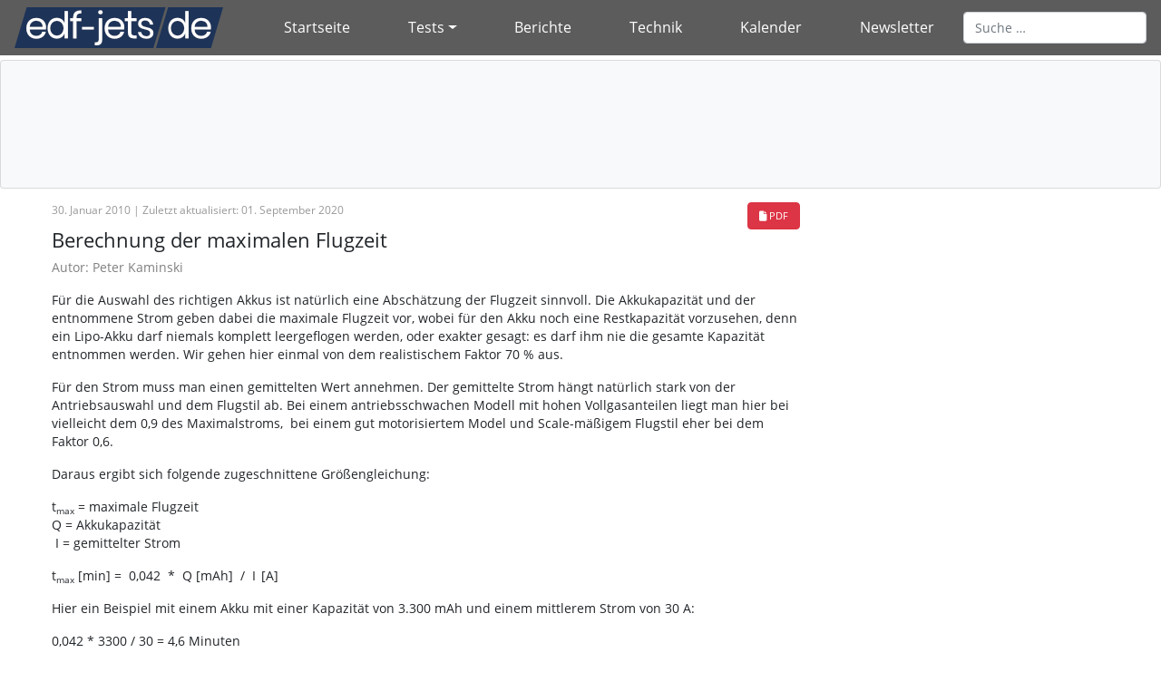

--- FILE ---
content_type: text/html; charset=utf-8
request_url: https://www.edf-jets.de/technik/flugzeitberechnung.html
body_size: 6351
content:
<!DOCTYPE html>
<html xmlns="http://www.w3.org/1999/xhtml" xml:lang="de-de" lang="de-de" dir="ltr">
<head>
<meta name="viewport" content="width=device-width, initial-scale=1.0">
<link rel="shortcut icon" type="image/x-icon" href="/images/favicons/favicon.ico">
<link rel="icon" type="image/x-icon" href="/images/favicons/favicon.ico">
<link rel="icon" type="image/gif" href="/images/favicons/favicon.gif">
<link rel="icon" type="image/png" href="/images/favicons/favicon.png">
<link rel="apple-touch-icon" href="/images/favicons/apple-touch-icon.png">
<link rel="apple-touch-icon" href="/images/favicons/apple-touch-icon-57x57.png" sizes="57x57">
<link rel="apple-touch-icon" href="/images/favicons/apple-touch-icon-60x60.png" sizes="60x60">
<link rel="apple-touch-icon" href="/images/favicons/apple-touch-icon-72x72.png" sizes="72x72">
<link rel="apple-touch-icon" href="/images/favicons/apple-touch-icon-76x76.png" sizes="76x76">
<link rel="apple-touch-icon" href="/images/favicons/apple-touch-icon-114x114.png" sizes="114x114">
<link rel="apple-touch-icon" href="/images/favicons/apple-touch-icon-120x120.png" sizes="120x120">
<link rel="apple-touch-icon" href="/images/favicons/apple-touch-icon-128x128.png" sizes="128x128">
<link rel="apple-touch-icon" href="/images/favicons/apple-touch-icon-144x144.png" sizes="144x144">
<link rel="apple-touch-icon" href="/images/favicons/apple-touch-icon-152x152.png" sizes="152x152">
<link rel="apple-touch-icon" href="/images/favicons/apple-touch-icon-180x180.png" sizes="180x180">
<link rel="apple-touch-icon" href="/images/favicons/apple-touch-icon-precomposed.png">
<link rel="icon" type="image/png" href="/images/favicons/favicon-16x16.png" sizes="16x16">
<link rel="icon" type="image/png" href="/images/favicons/favicon-32x32.png" sizes="32x32">
<link rel="icon" type="image/png" href="/images/favicons/favicon-96x96.png" sizes="96x96">
<link rel="icon" type="image/png" href="/images/favicons/favicon-160x160.png" sizes="160x160">
<link rel="icon" type="image/png" href="/images/favicons/favicon-192x192.png" sizes="192x192">
<link rel="icon" type="image/png" href="/images/favicons/favicon-196x196.png" sizes="196x196">
<meta name="msapplication-TileImage" content="images/favicons/win8-tile-144x144.png"> 
<meta name="msapplication-TileColor" content="#ffffff"> 
<meta name="msapplication-navbutton-color" content="#ffffff"> 
<meta name="application-name" content="edf-jets.de"/> 
<meta name="msapplication-tooltip" content="edf-jets.de"/> 
<meta name="apple-mobile-web-app-title" content="edf-jets.de"/> 
<meta name="msapplication-square70x70logo" content="images/favicons/win8-tile-70x70.png"> 
<meta name="msapplication-square144x144logo" content="images/favicons/win8-tile-144x144.png"> 
<meta name="msapplication-square150x150logo" content="images/favicons/win8-tile-150x150.png"> 
<meta name="msapplication-wide310x150logo" content="images/favicons/win8-tile-310x150.png"> 
<meta name="msapplication-square310x310logo" content="images/favicons/win8-tile-310x310.png"> 

        <meta charset="utf-8">
	<meta name="author" content="Peter Kaminski">
	<meta name="description" content="Das Portal für den Elektroimpeller-Modellflug">
	<meta name="generator" content="Joomla! - Open Source Content Management">
	<title>Basics: Berechnung der Flugzeit</title>
	<link href="https://www.edf-jets.de/suche.opensearch" rel="search" title="OpenSearch EDF-Jets" type="application/opensearchdescription+xml">
	<link href="/favicon.ico" rel="icon" type="image/vnd.microsoft.icon">
<link href="/media/system/css/joomla-fontawesome.min.css?61f170" rel="stylesheet">
	<link href="/media/vendor/awesomplete/css/awesomplete.css?1.1.7" rel="stylesheet">
	<link href="/media/vendor/joomla-custom-elements/css/joomla-alert.min.css?0.4.1" rel="stylesheet">
	<link href="/media/plg_system_jcepro/site/css/content.min.css?86aa0286b6232c4a5b58f892ce080277" rel="stylesheet">
	<link href="/media/plg_system_jcemediabox/css/jcemediabox.min.css?7d30aa8b30a57b85d658fcd54426884a" rel="stylesheet">
	<link href="/templates/bootstrap4/css/bootstrap.min.css" rel="stylesheet">
	<link href="/templates/bootstrap4/css/template.css" rel="stylesheet">
	<link href="https://www.edf-jets.de/modules/mod_ijoomla_adagency_zone/tmpl/mod_ijoomlazone.css" rel="stylesheet">
	<style>
			.pdf-print-icon {
				float: right;
			}
		</style>
<script src="/media/vendor/jquery/js/jquery.min.js?3.7.1"></script>
	<script src="/media/legacy/js/jquery-noconflict.min.js?504da4"></script>
	<script src="/media/mod_menu/js/menu.min.js?61f170" type="module"></script>
	<script type="application/json" class="joomla-script-options new">{"joomla.jtext":{"MOD_FINDER_SEARCH_VALUE":"Suche &hellip;","COM_FINDER_SEARCH_FORM_LIST_LABEL":"Suchergebnisse","JLIB_JS_AJAX_ERROR_OTHER":"Beim Abrufen von JSON-Daten wurde ein HTTP-Statuscode %s zurückgegeben.","JLIB_JS_AJAX_ERROR_PARSE":"Ein Parsing-Fehler trat bei der Verarbeitung der folgenden JSON-Daten auf:<br><code style='color:inherit;white-space:pre-wrap;padding:0;margin:0;border:0;background:inherit;'>%s<\/code>","ERROR":"Fehler","MESSAGE":"Nachricht","NOTICE":"Hinweis","WARNING":"Warnung","JCLOSE":"Schließen","JOK":"OK","JOPEN":"Öffnen"},"finder-search":{"url":"\/component\/finder\/?task=suggestions.suggest&format=json&tmpl=component&Itemid=102"},"system.paths":{"root":"","rootFull":"https:\/\/www.edf-jets.de\/","base":"","baseFull":"https:\/\/www.edf-jets.de\/"},"csrf.token":"16fa82784064937b1ec9ab7c34ed2b38","accessibility-options":{"labels":{"menuTitle":"Bedienungshilfen","increaseText":"Schrift vergrößern","decreaseText":"Schrift verkleinern","increaseTextSpacing":"Zeichenabstand erhöhen","decreaseTextSpacing":"Zeichenabstand verringern","invertColors":"Farben umkehren","grayHues":"Graue Farbtöne","underlineLinks":"Links unterstreichen","bigCursor":"Großer Mauszeiger","readingGuide":"Zeilenlineal","textToSpeech":"Text vorlesen","speechToText":"Sprache zu Text","resetTitle":"Zurücksetzen","closeTitle":"Schließen"},"icon":{"position":{"left":{"size":"0","units":"px"}},"useEmojis":true},"hotkeys":{"enabled":true,"helpTitles":true},"textToSpeechLang":["de-DE"],"speechToTextLang":["de-DE"]},"plg_system_schedulerunner":{"interval":300}}</script>
	<script src="/media/system/js/core.min.js?a3d8f8"></script>
	<script src="/media/vendor/awesomplete/js/awesomplete.min.js?1.1.7" defer></script>
	<script src="/media/com_finder/js/finder.min.js?755761" type="module"></script>
	<script src="/media/system/js/messages.min.js?9a4811" type="module"></script>
	<script src="/media/vendor/accessibility/js/accessibility.min.js?3.0.17" defer></script>
	<script src="/media/plg_system_schedulerunner/js/run-schedule.min.js?229d3b" type="module"></script>
	<script src="/media/plg_system_jcemediabox/js/jcemediabox.min.js?7d30aa8b30a57b85d658fcd54426884a"></script>
	<script src="/templates/bootstrap4/js/bootstrap.bundle.min.js"></script>
	<script src="/templates/bootstrap4/js/template.js"></script>
	<script src="https://www.edf-jets.de/modules/mod_ijoomla_adagency_zone/includes/helper.js"></script>
	<script src="https://www.edf-jets.de/components/com_adagency/includes/js/domready.js"></script>
	<script src="https://www.edf-jets.de/modules/mod_ijoomla_adagency_zone/tmpl/jquery.iframetracker.js"></script>
	<script type="application/ld+json">{"@context":"https://schema.org","@graph":[{"@type":"Organization","@id":"https://www.edf-jets.de/#/schema/Organization/base","name":"EDF-Jets","url":"https://www.edf-jets.de/"},{"@type":"WebSite","@id":"https://www.edf-jets.de/#/schema/WebSite/base","url":"https://www.edf-jets.de/","name":"EDF-Jets","publisher":{"@id":"https://www.edf-jets.de/#/schema/Organization/base"},"potentialAction":{"@type":"SearchAction","target":"https://www.edf-jets.de/suche.html?q={search_term_string}","query-input":"required name=search_term_string"}},{"@type":"WebPage","@id":"https://www.edf-jets.de/#/schema/WebPage/base","url":"https://www.edf-jets.de/technik/flugzeitberechnung.html","name":"Basics: Berechnung der Flugzeit","description":"Das Portal für den Elektroimpeller-Modellflug","isPartOf":{"@id":"https://www.edf-jets.de/#/schema/WebSite/base"},"about":{"@id":"https://www.edf-jets.de/#/schema/Organization/base"},"inLanguage":"de-DE"},{"@type":"Article","@id":"https://www.edf-jets.de/#/schema/com_content/article/30","name":"Basics: Berechnung der Flugzeit","headline":"Basics: Berechnung der Flugzeit","inLanguage":"de-DE","dateCreated":"2010-01-30T17:59:39+00:00","dateModified":"2020-09-01T00:00:00+00:00","isPartOf":{"@id":"https://www.edf-jets.de/#/schema/WebPage/base"}}]}</script>
	<script type="module">window.addEventListener("load", function() {new Accessibility(Joomla.getOptions("accessibility-options") || {});});</script>
	<script>jQuery(document).ready(function(){WfMediabox.init({"base":"\/","theme":"standard","width":"","height":"","lightbox":0,"shadowbox":0,"icons":1,"overlay":1,"overlay_opacity":0.8000000000000000444089209850062616169452667236328125,"overlay_color":"#000000","transition_speed":500,"close":2,"labels":{"close":"Schlie\u00dfen","next":"N\u00e4chstes","previous":"Vorheriges","cancel":"Abbrechen","numbers":"{{numbers}}","numbers_count":"{{current}} von {{total}}","download":"PLG_SYSTEM_JCEMEDIABOX_LABEL_DOWNLOAD"},"swipe":true,"expand_on_click":true});});</script>

    </head>
    <body>
    <div class="container-fluid">
		<nav class="navbar navbar-expand-lg fixed-top navbar-dark bg-dark nav-fill" role="navigation">
			
			<button class="navbar-toggler" type="button" data-toggle="collapse" data-target="#navbarSupportedContent" aria-controls="navbarSupportedContent" aria-expanded="false" aria-label="Toggle navigation">
				<span class="navbar-toggler-icon"></span>
			</button>
			
<div id="mod-custom177" class="mod-custom custom">
    <div><a class="navbar-brand" title="edf-jets.de" href="/"><img class="img-responsive" title="edf-jets.de" src="/images/edf-Logo2019-web.png" alt="edf-jets.de" /></a></div></div>

			<!-- <a class="navbar-brand" href="https://www.edf-jets.de/">EDF-Jets</a> -->
            <div class="collapse navbar-collapse justify-content-center order-2" id="navbarSupportedContent">
                <ul class="menu  navbar-nav mr-auto mt-2 mt-lg-0 nav-pills d-flex flex-fill">
<li class="nav-item item-102 default"><a href="/" class="nav-link">Startseite</a></li><li class="nav-item item-668 deeper parent dropdown"><a href="#" class="nav-link dropdown-toggle">Tests</a><ul class="nav-child unstyled dropdown-menu"><li class="nav-item item-104"><a href="/tests/tests-uebersicht.html" class="dropdown-item">Tests Übersicht</a></li><li class="nav-item item-113"><a href="/tests/schaummodelle.html" class="dropdown-item">Schaummodelle</a></li><li class="nav-item item-123"><a href="/tests/gfkholzmodelle.html" class="dropdown-item">GFK-/Holzmodelle</a></li><li class="nav-item item-114"><a href="/tests/elektronik.html" class="dropdown-item">Elektronik</a></li></ul></li><li class="nav-item item-103"><a href="/berichte.html" class="nav-link">Berichte</a></li><li class="nav-item item-108 current active"><a href="/technik.html" class="nav-link" aria-current="location">Technik</a></li><li class="nav-item item-1361"><a href="/veranstaltungen.html" class="nav-link">Kalender</a></li><li class="nav-item item-1232"><a href="/newsletter.html" class="nav-link">Newsletter</a></li></ul>

                <div class="navbar-right top-rechts form-inline">
						
<form class="mod-finder js-finder-searchform form-search" action="/suche.html" method="get" role="search">
    <label for="mod-finder-searchword201" class="visually-hidden finder"> </label><input type="text" name="q" id="mod-finder-searchword201" class="js-finder-search-query form-control" value="" placeholder="Suche &hellip;">
            </form>

					</div>
            </div>
       </nav>
	</div>		
		<header aria-hidden="true">
		<div class="container-fluid card bg-light header">
			<div class="container">
									<div class="row">
						<div class="top-banner col-lg-10 col-md-14 col-xs-14 col-xl-10 col-sm-14 card-body">
							<div class='mod_ijoomlazone' id='ijoomlazone163'><div class='adg_row'><div class='adg_cell'></div></div></div>
<div id="blocker-modal-background" class="blocker-modal-background" onclick="javascript:closeBlockerModal(); return false;" style="display: none;">
</div>

<div id="blocker-modal-content" class="blocker-modal-content" style="display: none;">
	<div class="blocker-modal-header">
		<div class="blocker-modal-close">
			<div onclick="javascript:closeBlockerModal(); return false;"><span class="fa fa-times"></span></div>
		</div>

		<div class="agency-blocker-title">
			<img src="https://www.edf-jets.de/modules/mod_ijoomla_adagency_zone/tmpl/blocker-question.png" />
			How to resolve AdBlock issue?		</div>
	</div>

	<div class="blocker-modal-content-msg">
		<div class="agency_blocker-steps">
					</div>
		<div><a class="btn btn-large btn-block btn-success" onclick="location.reload();">Refresh this page</a></div>
	</div>
</div>

					</div>
					<div class="partner-logos col-md-4 d-none d-lg-block card-body">
						<div class='mod_ijoomlazone' id='ijoomlazone162'><div class='adg_row'><div class='adg_cell'></div></div></div>
<div id="blocker-modal-background" class="blocker-modal-background" onclick="javascript:closeBlockerModal(); return false;" style="display: none;">
</div>

<div id="blocker-modal-content" class="blocker-modal-content" style="display: none;">
	<div class="blocker-modal-header">
		<div class="blocker-modal-close">
			<div onclick="javascript:closeBlockerModal(); return false;"><span class="fa fa-times"></span></div>
		</div>

		<div class="agency-blocker-title">
			<img src="https://www.edf-jets.de/modules/mod_ijoomla_adagency_zone/tmpl/blocker-question.png" />
			How to resolve AdBlock issue?		</div>
	</div>

	<div class="blocker-modal-content-msg">
		<div class="agency_blocker-steps">
					</div>
		<div><a class="btn btn-large btn-block btn-success" onclick="location.reload();">Refresh this page</a></div>
	</div>
</div>

					</div>
					</div>
			</div>
		</div>
		</header>
        
        <div class="container" role="main">


      <div class="row inhalt">
		<main class="content col-xs-14 col-sm-14 col-md-14 col-lg-10 col-xl-10">
			
			<div id="system-message-container" aria-live="polite"></div>

			<div class="com-content-article""><div class="pdf-print-icon"><a class="btn btn-danger" href="/technik/flugzeitberechnung.pdf?tmpl=component" onclick="window.open(this.href,'win2','status=no,toolbar=no,scrollbars=yes,titlebar=no,menubar=no,resizable=yes,width=640,height=480,directories=no,location=no'); return false;" target=""><span class="glyphicon glyphicon-file icon-file"></span> PDF</a></div>
    <meta itemprop="inLanguage" content="de-DE">
    
    
        
        
            <dl class="article-info text-muted">

            <dt class="article-info-term">
                            <span class="visually-hidden">                        Details                            </span>                    </dt>

        
        
        
        
                    <dd class="published">
    <span class="icon-calendar icon-fw" aria-hidden="true"></span>
    <time datetime="2010-01-30T18:59:39+01:00">
        30. Januar 2010    </time>
</dd>
        
    
            
                    <dd class="modified">
    <span class="icon-calendar icon-fw" aria-hidden="true"></span> | 
    <time datetime="2020-09-01T12:50:32+02:00">
        Zuletzt aktualisiert: 01. September 2020    </time>
</dd>
        
            </dl>
    
            
            
        
                                                <div class="com-content-article__body">
        <h2>Berechnung der maximalen Flugzeit</h2>
<p><span style="color: #808080;">Autor: Peter Kaminski</span></p>
<p>Für die Auswahl des richtigen Akkus ist natürlich eine Abschätzung der Flugzeit sinnvoll. Die Akkukapazität und der entnommene Strom geben dabei die maximale Flugzeit vor, wobei für den Akku noch eine Restkapazität vorzusehen, denn ein Lipo-Akku darf niemals komplett leergeflogen werden, oder exakter gesagt: es darf ihm nie die gesamte Kapazität entnommen werden. Wir gehen hier einmal von dem realistischem Faktor 70 % aus.</p>
<p>Für den Strom muss man einen gemittelten Wert annehmen. Der gemittelte Strom hängt natürlich stark von der Antriebsauswahl und dem Flugstil ab. Bei einem antriebsschwachen Modell mit hohen Vollgasanteilen liegt man hier bei vielleicht dem 0,9 des Maximalstroms, &nbsp;bei einem gut motorisiertem Model und Scale-mäßigem Flugstil eher bei dem Faktor 0,6.</p>
<p>Daraus ergibt sich folgende zugeschnittene Größengleichung:&nbsp;</p>
<p>t<sub>max</sub> = maximale Flugzeit <br />Q = Akkukapazität<br />&nbsp;I&nbsp;= gemittelter Strom</p>
<p>t<sub>max</sub> [min] = &nbsp;0,042 &nbsp;* &nbsp;Q [mAh] &nbsp;/&nbsp; I<sub>&nbsp; </sub>[A]</p>
<p>Hier ein Beispiel mit einem Akku mit einer Kapazität von 3.300 mAh und einem mittlerem Strom von 30 A:</p>
<p>0,042 * 3300 / 30 = 4,6 Minuten</p>
<p>Diese Tabelle gibt als Resultat die Flugzeit in Minuten bei der entsprechenden<br /><span style="color: #0000ff;">Akkukapazität</span> und dem <span style="color: #ff0000;">durchschnittlichen Strom </span>an:</p>
<table style="width: 500px;" border="0">
<tbody>
<tr>
<td>
<p style="text-align: center;">Zeit/min</p>
</td>
<td>
<p style="text-align: center;"><span style="color: #0000ff;">2500 mAh</span></p>
</td>
<td>
<p style="text-align: center;"><span style="color: #0000ff;">3000 mAh</span></p>
</td>
<td>
<p style="text-align: center;"><span style="color: #0000ff;">3500 mAh</span></p>
</td>
<td>
<p style="text-align: center;"><span style="color: #0000ff;">4000 mAh</span></p>
</td>
<td>
<p style="text-align: center;"><span style="color: #0000ff;">5000 mAh</span></p>
</td>
<td>
<p style="text-align: center;"><span style="color: #0000ff;">6000 mAh</span></p>
</td>
</tr>
<tr style="background-color: #f5f5f5;">
<td>
<p style="text-align: center;"><span style="color: #ff0000;">20 A</span></p>
</td>
<td>
<p style="text-align: center;"><span style="color: #333333;">5,3</span></p>
</td>
<td>
<p style="text-align: center;"><span style="color: #333333;">6,3</span></p>
</td>
<td>
<p style="text-align: center;"><span style="color: #333333;">7,4</span></p>
</td>
<td>
<p style="text-align: center;"><span style="color: #333333;">8,4</span></p>
</td>
<td>
<p style="text-align: center;"><span style="color: #333333;">10,5</span></p>
</td>
<td>
<p style="text-align: center;"><span style="color: #333333;">12,6</span></p>
</td>
</tr>
<tr>
<td>
<p style="text-align: center;"><span style="color: #ff0000;">25 A</span></p>
</td>
<td>
<p style="text-align: center;"><span style="color: #333333;">4,2</span></p>
</td>
<td>
<p style="text-align: center;"><span style="color: #333333;">5,0</span></p>
</td>
<td>
<p style="text-align: center;"><span style="color: #333333;">5,6</span></p>
</td>
<td>
<p style="text-align: center;"><span style="color: #333333;">6,7</span></p>
</td>
<td>
<p style="text-align: center;"><span style="color: #333333;">8,4</span></p>
</td>
<td>
<p style="text-align: center;"><span style="color: #333333;">10,1</span></p>
</td>
</tr>
<tr style="background-color: #f5f5f5;">
<td>
<p style="text-align: center;"><span style="color: #ff0000;">30 A</span></p>
</td>
<td>
<p style="text-align: center;"><span style="color: #333333;">3,5</span></p>
</td>
<td>
<p style="text-align: center;"><span style="color: #333333;">4,2</span></p>
</td>
<td>
<p style="text-align: center;"><span style="color: #ff0000;">&nbsp;</span><span style="color: #333333;">4,9</span></p>
</td>
<td>
<p style="text-align: center;"><span style="color: #333333;">5,6</span></p>
</td>
<td>
<p style="text-align: center;"><span style="color: #333333;">7,0</span></p>
</td>
<td>
<p style="text-align: center;"><span style="color: #333333;">8,4</span></p>
</td>
</tr>
<tr>
<td>
<p style="text-align: center;"><span style="color: #ff0000;">35 A</span></p>
</td>
<td>
<p style="text-align: center;"><span style="color: #333333;">3,0</span></p>
</td>
<td>
<p style="text-align: center;"><span style="color: #333333;">3,6</span></p>
</td>
<td>
<p style="text-align: center;"><span style="color: #ff0000;">&nbsp;</span><span style="color: #333333;">4,2</span></p>
</td>
<td>
<p style="text-align: center;"><span style="color: #333333;">4,8</span></p>
</td>
<td>
<p style="text-align: center;"><span style="color: #333333;">6,0</span></p>
</td>
<td>
<p style="text-align: center;"><span style="color: #333333;">7,2</span></p>
</td>
</tr>
<tr style="background-color: #f5f5f5;">
<td>
<p style="text-align: center;"><span style="color: #ff0000;">40 A</span></p>
</td>
<td>
<p style="text-align: center;"><span style="color: #ff0000;">&nbsp;</span>2,6</p>
</td>
<td>
<p style="text-align: center;"><span style="color: #333333;">3,2</span></p>
</td>
<td>
<p style="text-align: center;"><span style="color: #333333;">3,7</span></p>
</td>
<td>
<p style="text-align: center;"><span style="color: #333333;">4,2</span></p>
</td>
<td>
<p style="text-align: center;"><span style="color: #333333;">5,3</span></p>
</td>
<td>
<p style="text-align: center;"><span style="color: #333333;">6,3</span></p>
</td>
</tr>
<tr>
<td>
<p style="text-align: center;"><span style="color: #ff0000;">45 A</span></p>
</td>
<td>
<p style="text-align: center;"><span style="color: #ff0000;">&nbsp;</span></p>
</td>
<td>
<p style="text-align: center;"><span style="color: #ff0000;">&nbsp;</span>2,8</p>
</td>
<td>
<p style="text-align: center;"><span style="color: #ff0000;">&nbsp;</span>3,3</p>
</td>
<td>
<p style="text-align: center;"><span style="color: #333333;">3,7</span></p>
</td>
<td>
<p style="text-align: center;"><span style="color: #333333;">4,7</span></p>
</td>
<td>
<p style="text-align: center;"><span style="color: #333333;">5,6</span></p>
</td>
</tr>
<tr style="background-color: #f5f5f5;">
<td>
<p style="text-align: center;"><span style="color: #ff0000;">50 A</span></p>
</td>
<td>
<p style="text-align: center;"><span style="color: #ff0000;">&nbsp;</span></p>
</td>
<td>
<p style="text-align: center;"><span style="color: #ff0000;">&nbsp;</span></p>
</td>
<td>
<p style="text-align: center;"><span style="color: #333333;">2,9</span></p>
</td>
<td>
<p style="text-align: center;"><span style="color: #333333;">3,4</span></p>
</td>
<td>
<p style="text-align: center;"><span style="color: #333333;">4,2</span></p>
</td>
<td>
<p style="text-align: center;"><span style="color: #333333;">5,0</span></p>
</td>
</tr>
<tr>
<td>
<p style="text-align: center;"><span style="color: #ff0000;">55 A</span></p>
</td>
<td>
<p style="text-align: center;"><span style="color: #ff0000;">&nbsp;</span></p>
</td>
<td>
<p style="text-align: center;"><span style="color: #ff0000;">&nbsp;</span></p>
</td>
<td>
<p style="text-align: center;"><span style="color: #ff0000;">&nbsp;</span></p>
</td>
<td>
<p style="text-align: center;"><span style="color: #333333;">3,1</span></p>
</td>
<td>
<p style="text-align: center;"><span style="color: #333333;">3,8</span></p>
</td>
<td>
<p style="text-align: center;"><span style="color: #333333;">4,6</span></p>
</td>
</tr>
<tr style="background-color: #f5f5f5;">
<td>
<p style="text-align: center;"><span style="color: #ff0000;">60 A</span></p>
</td>
<td>
<p style="text-align: center;"><span style="color: #ff0000;">&nbsp;</span></p>
</td>
<td>
<p style="text-align: center;"><span style="color: #ff0000;">&nbsp;</span></p>
</td>
<td>
<p style="text-align: center;"><span style="color: #ff0000;">&nbsp;</span></p>
</td>
<td>
<p style="text-align: center;"><span style="color: #ff0000;">&nbsp;</span></p>
</td>
<td>
<p style="text-align: center;"><span style="color: #333333;">3,5</span></p>
</td>
<td>
<p style="text-align: center;"><span style="color: #ff0000;">&nbsp;</span>4,2</p>
</td>
</tr>
<tr>
<td>
<p style="text-align: center;"><span style="color: #ff0000;">65 A</span></p>
</td>
<td>
<p style="text-align: center;"><span style="color: #ff0000;">&nbsp;</span></p>
</td>
<td>
<p style="text-align: center;"><span style="color: #ff0000;">&nbsp;</span></p>
</td>
<td>
<p style="text-align: center;"><span style="color: #ff0000;">&nbsp;</span></p>
</td>
<td>
<p style="text-align: center;"><span style="color: #ff0000;">&nbsp;</span></p>
</td>
<td>
<p style="text-align: center;"><span style="color: #333333;">3,2</span></p>
</td>
<td>
<p style="text-align: center;"><span style="color: #333333;">3,9</span></p>
</td>
</tr>
<tr style="background-color: #f5f5f5;">
<td>
<p style="text-align: center;"><span style="color: #ff0000;">70 A</span></p>
</td>
<td>
<p style="text-align: center;"><span style="color: #ff0000;">&nbsp;</span></p>
</td>
<td>
<p style="text-align: center;"><span style="color: #ff0000;">&nbsp;</span></p>
</td>
<td>
<p style="text-align: center;"><span style="color: #ff0000;">&nbsp;</span></p>
</td>
<td>
<p style="text-align: center;"><span style="color: #ff0000;">&nbsp;</span></p>
</td>
<td>
<p style="text-align: center;"><span style="color: #ff0000;">&nbsp;</span></p>
</td>
<td>
<p style="text-align: center;"><span style="color: #333333;">3,6</span></p>
</td>
</tr>
<tr>
<td>
<p style="text-align: center;"><span style="color: #ff0000;">80 A</span></p>
</td>
<td>&nbsp;</td>
<td>&nbsp;</td>
<td>&nbsp;</td>
<td>&nbsp;</td>
<td>&nbsp;</td>
<td>
<p style="text-align: center;">3,2</p>
</td>
</tr>
</tbody>
</table>    </div>

                                                                    
                                        </div>

					</main>
					<div class="banner2 col-md-14 col-sm-14 col-lg-4 col-xl-4" aria-hidden="true">
					<div class='mod_ijoomlazone' id='ijoomlazone164'><div class='adg_row'><div class='adg_cell'></div></div></div>
<div id="blocker-modal-background" class="blocker-modal-background" onclick="javascript:closeBlockerModal(); return false;" style="display: none;">
</div>

<div id="blocker-modal-content" class="blocker-modal-content" style="display: none;">
	<div class="blocker-modal-header">
		<div class="blocker-modal-close">
			<div onclick="javascript:closeBlockerModal(); return false;"><span class="fa fa-times"></span></div>
		</div>

		<div class="agency-blocker-title">
			<img src="https://www.edf-jets.de/modules/mod_ijoomla_adagency_zone/tmpl/blocker-question.png" />
			How to resolve AdBlock issue?		</div>
	</div>

	<div class="blocker-modal-content-msg">
		<div class="agency_blocker-steps">
					</div>
		<div><a class="btn btn-large btn-block btn-success" onclick="location.reload();">Refresh this page</a></div>
	</div>
</div>

				<div class="partner-logos d-lg-none d-xl-none d-md-block d-sm-block d-xs-block">
					<div class='mod_ijoomlazone' id='ijoomlazone162'><div class='adg_row'><div class='adg_cell'></div></div></div>
<div id="blocker-modal-background" class="blocker-modal-background" onclick="javascript:closeBlockerModal(); return false;" style="display: none;">
</div>

<div id="blocker-modal-content" class="blocker-modal-content" style="display: none;">
	<div class="blocker-modal-header">
		<div class="blocker-modal-close">
			<div onclick="javascript:closeBlockerModal(); return false;"><span class="fa fa-times"></span></div>
		</div>

		<div class="agency-blocker-title">
			<img src="https://www.edf-jets.de/modules/mod_ijoomla_adagency_zone/tmpl/blocker-question.png" />
			How to resolve AdBlock issue?		</div>
	</div>

	<div class="blocker-modal-content-msg">
		<div class="agency_blocker-steps">
					</div>
		<div><a class="btn btn-large btn-block btn-success" onclick="location.reload();">Refresh this page</a></div>
	</div>
</div>

				</div>
			</div>
				</div>
</div> <!-- /container -->
        <!-- Begin Footer -->
<div class="container-fluid footer card card-body">
	<div class="row">
		<div class="col-lg-3 col-md-14 col-sm-14 col-xs-14 text-center">
			<div class="social">
<div id="mod-custom115" class="mod-custom custom">
    <div><a href="https://edf-jets.tv" target="_blank" rel="noopener"><i class="fab fa-youtube" aria-hidden="true"></i></a>&nbsp;&nbsp; &nbsp; <a href="https://www.twitter.com/edfjetsde" target="_blank" rel="noopener"><i class="fa-brands fa-x-twitter"></i></a>&nbsp; &nbsp;&nbsp; <a href="/?format=feed&amp;type=rss" target="_blank"><i class="fa fa-rss" aria-hidden="true"></i></a></div></div>
</div>
		</div>
		<div class="col-lg-8">
			<div class="footer-menue"><ul class="menu  nav nav-pills flex-column flex-sm-row nav-fill">
<li class="nav-item item-1250"><a href="/datenschutz.html" class="nav-link">Datenschutz</a></li><li class="nav-item item-670"><a href="/impressum.html" class="nav-link">Impressum</a></li></ul>
</div>
		</div>
		<div class="col-lg-3 col-md-14 col-sm-14 col-xs-14 text-center copyright">
			<div>&copy;&nbsp;edf-jets.de&nbsp;2026</div>
		</div>			
	</div>
</div>
<!--End Footer-->
        
<!-- Scroll to Top -->
<div id="scroll2top" class="scrollToTop snip1452 small custom" data-scroll="top"><img src="/images/icons/toparrow_content.png" alt="top"></div>
<!-- End Scroll to Top -->
</body>
</html>


--- FILE ---
content_type: text/css
request_url: https://www.edf-jets.de/templates/bootstrap4/css/template.css
body_size: 4256
content:
/* open-sans-300 - latin */
@font-face {
  font-family: 'Open Sans';
  font-style: normal;
  font-weight: 300;
  src: url('../fonts/open-sans-v18-latin-300.eot'); /* IE9 Compat Modes */
  src: local(''),
       url('../fonts/open-sans-v18-latin-300.eot?#iefix') format('embedded-opentype'), /* IE6-IE8 */
       url('../fonts/open-sans-v18-latin-300.woff2') format('woff2'), /* Super Modern Browsers */
       url('../fonts/open-sans-v18-latin-300.woff') format('woff'), /* Modern Browsers */
       url('../fonts/open-sans-v18-latin-300.ttf') format('truetype'), /* Safari, Android, iOS */
       url('../fonts/open-sans-v18-latin-300.svg#OpenSans') format('svg'); /* Legacy iOS */
}

/* open-sans-300italic - latin */
@font-face {
  font-family: 'Open Sans';
  font-style: italic;
  font-weight: 300;
  src: url('../fonts/open-sans-v18-latin-300italic.eot'); /* IE9 Compat Modes */
  src: local(''),
       url('../fonts/open-sans-v18-latin-300italic.eot?#iefix') format('embedded-opentype'), /* IE6-IE8 */
       url('../fonts/open-sans-v18-latin-300italic.woff2') format('woff2'), /* Super Modern Browsers */
       url('../fonts/open-sans-v18-latin-300italic.woff') format('woff'), /* Modern Browsers */
       url('../fonts/open-sans-v18-latin-300italic.ttf') format('truetype'), /* Safari, Android, iOS */
       url('../fonts/open-sans-v18-latin-300italic.svg#OpenSans') format('svg'); /* Legacy iOS */
}

/* open-sans-regular - latin */
@font-face {
  font-family: 'Open Sans';
  font-style: normal;
  font-weight: 400;
  src: url('../fonts/open-sans-v18-latin-regular.eot'); /* IE9 Compat Modes */
  src: local(''),
       url('../fonts/open-sans-v18-latin-regular.eot?#iefix') format('embedded-opentype'), /* IE6-IE8 */
       url('../fonts/open-sans-v18-latin-regular.woff2') format('woff2'), /* Super Modern Browsers */
       url('../fonts/open-sans-v18-latin-regular.woff') format('woff'), /* Modern Browsers */
       url('../fonts/open-sans-v18-latin-regular.ttf') format('truetype'), /* Safari, Android, iOS */
       url('../fonts/open-sans-v18-latin-regular.svg#OpenSans') format('svg'); /* Legacy iOS */
}

/* open-sans-italic - latin */
@font-face {
  font-family: 'Open Sans';
  font-style: italic;
  font-weight: 400;
  src: url('../fonts/open-sans-v18-latin-italic.eot'); /* IE9 Compat Modes */
  src: local(''),
       url('../fonts/open-sans-v18-latin-italic.eot?#iefix') format('embedded-opentype'), /* IE6-IE8 */
       url('../fonts/open-sans-v18-latin-italic.woff2') format('woff2'), /* Super Modern Browsers */
       url('../fonts/open-sans-v18-latin-italic.woff') format('woff'), /* Modern Browsers */
       url('../fonts/open-sans-v18-latin-italic.ttf') format('truetype'), /* Safari, Android, iOS */
       url('../fonts/open-sans-v18-latin-italic.svg#OpenSans') format('svg'); /* Legacy iOS */
}

/* open-sans-600 - latin */
@font-face {
  font-family: 'Open Sans';
  font-style: normal;
  font-weight: 600;
  src: url('../fonts/open-sans-v18-latin-600.eot'); /* IE9 Compat Modes */
  src: local(''),
       url('../fonts/open-sans-v18-latin-600.eot?#iefix') format('embedded-opentype'), /* IE6-IE8 */
       url('../fonts/open-sans-v18-latin-600.woff2') format('woff2'), /* Super Modern Browsers */
       url('../fonts/open-sans-v18-latin-600.woff') format('woff'), /* Modern Browsers */
       url('../fonts/open-sans-v18-latin-600.ttf') format('truetype'), /* Safari, Android, iOS */
       url('../fonts/open-sans-v18-latin-600.svg#OpenSans') format('svg'); /* Legacy iOS */
}

/* open-sans-600italic - latin */
@font-face {
  font-family: 'Open Sans';
  font-style: italic;
  font-weight: 600;
  src: url('../fonts/open-sans-v18-latin-600italic.eot'); /* IE9 Compat Modes */
  src: local(''),
       url('../fonts/open-sans-v18-latin-600italic.eot?#iefix') format('embedded-opentype'), /* IE6-IE8 */
       url('../fonts/open-sans-v18-latin-600italic.woff2') format('woff2'), /* Super Modern Browsers */
       url('../fonts/open-sans-v18-latin-600italic.woff') format('woff'), /* Modern Browsers */
       url('../fonts/open-sans-v18-latin-600italic.ttf') format('truetype'), /* Safari, Android, iOS */
       url('../fonts/open-sans-v18-latin-600italic.svg#OpenSans') format('svg'); /* Legacy iOS */
}

/* open-sans-700italic - latin */
@font-face {
  font-family: 'Open Sans';
  font-style: italic;
  font-weight: 700;
  src: url('../fonts/open-sans-v18-latin-700italic.eot'); /* IE9 Compat Modes */
  src: local(''),
       url('../fonts/open-sans-v18-latin-700italic.eot?#iefix') format('embedded-opentype'), /* IE6-IE8 */
       url('../fonts/open-sans-v18-latin-700italic.woff2') format('woff2'), /* Super Modern Browsers */
       url('../fonts/open-sans-v18-latin-700italic.woff') format('woff'), /* Modern Browsers */
       url('../fonts/open-sans-v18-latin-700italic.ttf') format('truetype'), /* Safari, Android, iOS */
       url('../fonts/open-sans-v18-latin-700italic.svg#OpenSans') format('svg'); /* Legacy iOS */
}

/* open-sans-800 - latin */
@font-face {
  font-family: 'Open Sans';
  font-style: normal;
  font-weight: 800;
  src: url('../fonts/open-sans-v18-latin-800.eot'); /* IE9 Compat Modes */
  src: local(''),
       url('../fonts/open-sans-v18-latin-800.eot?#iefix') format('embedded-opentype'), /* IE6-IE8 */
       url('../fonts/open-sans-v18-latin-800.woff2') format('woff2'), /* Super Modern Browsers */
       url('../fonts/open-sans-v18-latin-800.woff') format('woff'), /* Modern Browsers */
       url('../fonts/open-sans-v18-latin-800.ttf') format('truetype'), /* Safari, Android, iOS */
       url('../fonts/open-sans-v18-latin-800.svg#OpenSans') format('svg'); /* Legacy iOS */
}

/* open-sans-700 - latin */
@font-face {
  font-family: 'Open Sans';
  font-style: normal;
  font-weight: 700;
  src: url('../fonts/open-sans-v18-latin-700.eot'); /* IE9 Compat Modes */
  src: local(''),
       url('../fonts/open-sans-v18-latin-700.eot?#iefix') format('embedded-opentype'), /* IE6-IE8 */
       url('../fonts/open-sans-v18-latin-700.woff2') format('woff2'), /* Super Modern Browsers */
       url('../fonts/open-sans-v18-latin-700.woff') format('woff'), /* Modern Browsers */
       url('../fonts/open-sans-v18-latin-700.ttf') format('truetype'), /* Safari, Android, iOS */
       url('../fonts/open-sans-v18-latin-700.svg#OpenSans') format('svg'); /* Legacy iOS */
}

/* open-sans-800italic - latin */
@font-face {
  font-family: 'Open Sans';
  font-style: italic;
  font-weight: 800;
  src: url('../fonts/open-sans-v18-latin-800italic.eot'); /* IE9 Compat Modes */
  src: local(''),
       url('../fonts/open-sans-v18-latin-800italic.eot?#iefix') format('embedded-opentype'), /* IE6-IE8 */
       url('../fonts/open-sans-v18-latin-800italic.woff2') format('woff2'), /* Super Modern Browsers */
       url('../fonts/open-sans-v18-latin-800italic.woff') format('woff'), /* Modern Browsers */
       url('../fonts/open-sans-v18-latin-800italic.ttf') format('truetype'), /* Safari, Android, iOS */
       url('../fonts/open-sans-v18-latin-800italic.svg#OpenSans') format('svg'); /* Legacy iOS */
}

h4, .h4 {
   font-size: 1.125rem;
}

h6, .h6 {
  font-size: .95rem;
}

.container {
    max-width: 1197px;
}

.content {
    min-height: 300px;
}
.large-icon {
    font-size: 13em !important;
}
.contact .contact-address {
    padding: 0 1.5rem;
}

.clr::after {
	display: block;
	clear: both;
	content: "";
}

.nav-link {
	padding-top: 0.25rem;
	padding-bottom: 0.25rem;
}

.login {
    margin: 0 auto;
    max-width: 330px;
    padding-top: 1em;
}
.tags.inline {
    padding-left: 0;
}
.tags.inline li {
    display: inline;
}
.item-image {
    margin-bottom: 20px;
}

.autocomplete-suggestions {
  position: absolute;
  top: 100%;
  left: 0;
  z-index: 1000;
  display: none;
  float: left;
  min-width: 10rem;
  padding: 0.5rem 0;
  margin: 0.125rem 0 0;
  font-size: 1rem;
  color: #212529;
  text-align: left;
  list-style: none;
  background-color: #fff;
  background-clip: padding-box;
  border: 1px solid rgba(0, 0, 0, 0.15);
  border-radius: 0.25rem;
}

.autocomplete-suggestion {
  display: block;
  width: 100%;
  padding: 0.25rem 1.5rem;
  clear: both;
  font-weight: 400;
  color: #212529;
  text-align: inherit;
  white-space: nowrap;
  background-color: transparent;
  border: 0;
}

.autocomplete-suggestion:hover, .autocomplete-suggestion:focus {
  color: #16181b;
  text-decoration: none;
  background-color: #f8f9fa;
}

.autocomplete-suggestion.active, .autocomplete-suggestion:active {
  color: #fff;
  text-decoration: none;
  background-color: #007bff;
}

/* webdesign markward */

.inhalt {
	background-color: white;
}

.ada-reports .uk-navbar.ada-toolbar, #ada-toolbar-mobile {
	display: none;
}

div.ada-reports .uk-grid.uk-grid-small.uk-grid-fix {
	display: none;
}

.ada-reports-range-data .btn {
	margin-left: 0;
	float:right;
}

.uk-grid {
	margin-left: 0;
}

#ordering_chzn{width:137px !important}

div.tooltip {
	background: none;
	border: none;
}

.fa-navicon {
	width: 22px;
	font-size: 150%;
}


html {-ms-overflow-style: scrollbar;}

.scrollToTop {
	bottom: 60px !important;
}

.content img {
          display: block;
          height: auto;
          max-width: 100%;
}

.videosec { 
    margin: 0 0 10px;
}

.events .page-header {
	border-bottom: none;
	margin: 0;
	padding-bottom: 0; 
}

.events_subcategories {
	margin-bottom: 10px;
}

.events .page-header:nth-child(2) {
	display: none;	
}

main ul > li {
    background-image: url("../images/postbullets.png");
    background-position: 0 8px;
    background-repeat: no-repeat;
    overflow-x: visible;
    overflow-y: hidden;
    padding-left: 11px;
}

.content .icons ul > li, ul.tags > li, ul.pagination > li, .com-users-profile ul > li, .com-finder ul > li {
	background-image: none !important;
	padding-left: 0;
}



.events .buttons a {
	display: inline;	
	float: right;
	margin: 3px 3px 0 0;
}

.content span.buttons a {
	display: inline;
	float: right;
}

body {
	padding-top: 66px;
}

.partner-logos img {	
	max-width: 300px;
	width: 100%;
}

.navbar-nav a, nav h1 {
	font-size: 16px;
}

.bg-dark {
	background-color: #5c5c5c !important;
}

nav, .footer {
	max-width: 1800px;
	margin: 0 auto 0 auto;
}

.dropdown-menu {
	margin: 0;
	padding: 0;
}

.banner2 img {
	max-width: 300px;
	max-height: 250px;
	width: 100%;
}

.banner2 {
	margin: 0;
	padding: 0;
	min-height: 1000px;
}

.item-image { margin-right: 8px; padding: 3px; }

.article-info-term { display: none; }

.article-info { font-size: 12px; margin: 0 0 10px 0; padding: 0; color: #999; }

.img_caption { font-size: xx-small; }

.items-row {
	clear: both;
	padding-bottom: 5px;
}

ul.tags.inline {
	margin-left: 0 !important;
	padding-left: 0 !important;
}

.tags.inline li {
	display: inline;
	background-image: none;
	margin: 0 8px 0 0;
	padding-left: 0;
}

.tags.inline li a {
	padding: 3px;
	font-size: 11px;
}

#adagency_container li, .content .nav li {
	background-image: none !important;
	overflow-y: visible !important;
	padding-left: 0 !important;
}

.ada-reports-box-title, .ada-reports-box-counter {
	width: auto !important;
}
.ada-reports-box-title {
	padding-right: 10px;
}

.header .adv_rt div {
	width: 100%;
	max-width: 728px;
	max-height: 90px;
	margin: 0 auto;
	padding: 0;
}

.header img {
	width: 100%;
}

.header {
	padding: 0;
	margin-bottom: 15px;
	min-height: 142px;
}

.article-info.text-muted {
	margin-bottom: 10px;
}

.mod-languages {
	padding-left: 7px;
}

.footer {
	margin-top: 5px;
}

.copyright {
	margin-top: 4px;
	color: white;
	text-align: right;
}

.menu.navbar-nav {
	margin: 0 0 0 35px;
}

.nav-fill .nav-child .nav-item {
	text-align: left;
}

.events .buttons {
	margin: 0 10px 0 0;
}

.sc-footer {
	display: none;
}

.clear {
	clear: both;
}

.fa.fa-calendar {
	display: none;
}

.list-date.small {
	font-size: 100%;
}



.hide {
	display: none !important;
}

.published, .modified, .create, .hits {
	color: #999;
	display: inline;
}

ul.pagination-list li a [class*="icon-"] {
	opacity: 0.3;
}

ul.pagination-list li a:hover [class*="icon-"] {
opacity: 0.5;
}

.table-bordered > thead > tr > th, .table-bordered > tbody > tr > th, .table-bordered > tfoot > tr > th, .table-bordered > thead > tr > td, .table-bordered > tbody > tr > td, .table-bordered > tfoot > tr > td {
  border: none;
}

.table > thead > tr > th, .table > tbody > tr > th, .table > tfoot > tr > th, .table > thead > tr > td, .table > tbody > tr > td, .table > tfoot > tr > td {
  border-top: none;
  padding: 4px;
}

div.pagination {
  max-width: 600px;
  display: block;
  margin-left: auto;
  margin-right: auto;
}

.table-bordered {
    border: none;
}

.fas.fa-search {
	font-size: 30px;
	color: white;
	-webkit-text-stroke: 2px #5c5c5c;
	margin-left: 35px;
}

.navbar-dark .navbar-nav .nav-link, .footer .nav-link {
	color: #fff;
}

.footer .nav-link:hover, .footer .nav-link:focus {
	color: rgba(255, 255, 255, 0.75);
}

.chzn-container {
	background-color: transparent;
}

.navbar-brand {
	padding-top: 0;
	padding-bottom: 0;
	margin: 0 !important;
}

.social { font-size: 32px; margin-top: -10px; }
.social a { color: white; }



/* MEDIA QUERIES
*********************************************/

/* Extra small devices (phones, less than 768px) */
/* No media query -> mobile first strategy */

/* Small devices (tablets, 768px and up) */

@media (max-width: 360px) {
	.navbar .custom { max-width: 80%; }
}

@media (max-width: 992px) {

.header {
	min-height: 115px;
}

}

@media (min-width: 480px) and (max-width: 768px) {



}

/* Medium devices (desktops, 992px and up) */
@media (min-width: 768px) {
.top-rechts.form-inline {
	flex-flow: row nowrap;
	flex-direction: row;
	flex-wrap: nowrap;
}
}

/* Large devices (large desktops, 1200px and up) */
@media (min-width: 1200px) {


}

/* for higher resolutions (android and retina) */
@media only screen 
  and (min-device-width: 320px) 
  and (max-device-width: 736px) 
  and (-webkit-min-device-pixel-ratio: 2)
  and (orientation: landscape) {

}

.tag-category ul.thumbnails > li, .tag-category ul.list-striped > li {
	background: none;
	margin: 0 !important;
	padding: 4px !important;
}

.cat-list-row0 {
	background: none;	
	background-color: #f9f9f9 !important;
}

.tag-category ul.thumbnails > li:hover, .tag-category ul.list-striped > li:hover {
	background: none;
	background-color: #f0f0f0;
}

.tag-category h3 {
	font-size: 14px;
	margin: 0 !important;
	padding: 0 !important;
	line-height: 1.42857;
}

ul.category {
	margin: 10px 0 0 0;
	padding: 0;
	list-style: none;
}

ul.thumbnails {
	margin: 0;
	padding: 0;
	list-style: none;
}

.content-category .filters.btn-toolbar {
	margin-bottom: 3px;
	width: 100%;
	display: inline-block;
}

.chzn-container, #limit {
	width: 60px !important;
}

.icon-print, .icon-envelope {
	margin-right: 6px;
	vertical-align: -10%;
}

@media (max-width: 410px) {
	
.iframe-div {
	font-size: x-small;
}

}

@media (min-width: 991px) and (max-width: 1175px) {
	
}

.avPlayerBlock {
	z-index: 0;
}

.iframe-div {
	color: white;
	z-index: 1;
	text-shadow: 0 0 2px black;
	text-align: center;
}

.dsgvo {
	color: lightblue;
}

.dsgvo:hover {
	color: silver;
}

.mod-languages .form-control-sm {
	height: 36px;
}

.footer.card {
	background-color: #5c5c5c;
}

.top-rechts .form-inline {
	flex-flow: column;
	flex-direction: row;
	flex-wrap: nowrap;
}

.label.label-info {
    background-color: transparent;
    font-weight: 100;
    color: black;
    border: 1px solid black;
    font-size: 110%;
}

.item-page .label.label-info.badge {
	background-color: #4C4C4C;
	color: white;
	border: none;
}

.btn {
	font-size: .7rem;	
}

.blog-featured .item, .blog-featured .items-leading {
	padding-top: 10px;
	padding-bottom: 10px;
	border-bottom: 1px dotted #ebebeb;
}

.blog-featured div:last-of-type .item {
	border-bottom: 0;
	padding-bottom: 0;
}

nav .dropdown:hover > .dropdown-menu, nav .dropdown:active > .dropdown-menu, nav .dropdown:focus > .dropdown-menu {
	display: block;
   margin: 0;
}

@media (max-width: 991px) {
  .container {
    max-width: 100% !important;
  }
}

@media (max-width: 991px) and (-webkit-device-pixel-ratio: 3) {
	.container {
    max-width: 100% !important;
  }
}

#trcaptcha {
	margin-top: 10px;
}

* {
	font-family: 'Open Sans', sans-serif;
}

#adminForm .nav-link {
	display: inline-block !important;
}

#jform_state_chzn, #jform_featured_chzn, #jform_access_chzn, #jform_catid_chzn, #jform_images_float_intro_chzn, #jform_images_float_fulltext_chzn {
	width: auto !important;
}

#jform_tags_chzn, #jform_language_chzn {
	width: 100% !important;
}

.chzn-results li, .chzn-choices li {
	background-image: none !important;
}

.hasTooltip.modal_link, .hasTooltip, .hasPopover {
	display: inline !important;
}

.js-stools .chzn-container {
	width: auto !important;
}

.modal.btn {
	position: relative !important;
	display: inline;
}

.list-date.small, #categorylist_header_date {
	text-align: right;
}

.dropdown-menu.actions.show li:last-of-type span.glyphicon.glyphicon-file.icon-file{ 
	margin-right: 10px;
} 

/* VG Wort */

.vgwort {
 	margin: 0;
 	padding: 0;
}

/**
* Joomla.Plugin - itcs Scroll to Top Button
* ------------------------------------------------------------------------
* @package     itcs Scroll to Top Button
* @author      it-conserv.de
* @copyright   2020 it-conserv.de
* @license     GNU/GPLv3 <http://www.gnu.org/licenses/gpl-3.0.de.html>
* @link        https://it-conserv.de
* ------------------------------------------------------------------------
*/

/* Button Scroll to top */
/* modified http://littlesnippets.net/1452-2/ */

.scrollToTop{
	position:fixed;
	bottom:20px;
	right:20px;
	z-index: 100;
  visibility: hidden;
  opacity: 0;
  transition: visibility 0s 1s, opacity 2s ease-in-out;
}

.scrollToTop.visible {
  visibility: visible;
  opacity: 1;
  transition: opacity 1s ease-in-out;
}

/* small */
.scrollToTop.small{
  font-size: 20px;
  width: calc(2.1*20px);
  margin: 20px;
  height: calc(2.1*20px);
  line-height: calc(2.1*20px);
}

.scrollToTop.small [class^="fa-"]::before,
.scrollToTop.small [class*=" fa-"]::before{
  font-size: 20px;
  width: calc(1.8*20px);
  line-height: calc(1.8*20px);
  padding-left: 0;
  padding-right: 0;
}

/* medium */
.scrollToTop.medium{
  font-size: 30px;
  width: calc(2.1*30px);
  margin: 30px;
  height: calc(2.1*30px);
  line-height: calc(2.1*30px);
}

.scrollToTop.medium [class^="fa-"]::before,
.scrollToTop.medium [class*=" fa-"]::before{
  font-size: 30px;
  width: calc(1.8*30px);
  line-height: calc(1.8*30px);
  padding-left: 0;
  padding-right: 0;
}

/* large */
.scrollToTop.large{
  font-size: 40px;
  width: calc(2.1*40px);
  margin: 40px;
  height: calc(2.1*40px);
  line-height: calc(2.1*40px);
}

.scrollToTop.large [class^="fa-"]::before,
.scrollToTop.large [class*=" fa-"]::before{
  font-size: 40px;
  width: calc(1.8*40px);
  line-height: calc(1.8*40px);
  padding-left: 0;
  padding-right: 0;
}

.scrollToTop img{
  position: absolute;
  margin: auto;
  width: 70%;
  height: 70%;
  top: 0;
  left: 0;
  bottom: 0;
  right: 0;
}

.scrollToTop.snip1452,
.scrollToTop.snip1452 [class^="fa-"]::before,
.scrollToTop.snip1452 [class*="fa-"]::before{
  color: rgba(140, 140, 150, 0.8);
  display: inline-block;
  text-align: center;
  -webkit-perspective: 50em;
  perspective: 50em;
  text-decoration: none;
  -webkit-box-sizing: border-box;
  box-sizing: border-box;
}
.scrollToTop.snip1452:after {
  position: absolute;
  top: 0;
  bottom: 0;
  left: 0;
  right: 0;
  border: 2px solid rgba(140, 140, 150, 0.8);
  content: '';
  z-index: -1;
  border-radius: 50%;
  -webkit-transform: rotateY(360deg);
  transform: rotateY(360deg);
}
.snip1452:before,
.snip1452:after,
.scrollToTop.snip1452 [class^="fa-"]::before,
.scrollToTop.snip1452 [class*="fa-"]::before {
  -webkit-transition: all 0.8s ease-in-out;
  transition: all 0.8s ease-in-out;
}

.scrollToTop.snip1452:hover{
  cursor: pointer;
}

.snip1452.yellow:hover,.scrollToTop.snip1452.yellow:hover [class^="fa-"]::before,.scrollToTop.snip1452.yellow:hover [class*="fa-"]::before{color: #f39c12;}
.snip1452.blue:hover,.scrollToTop.snip1452.blue:hover [class^="fa-"]::before,.scrollToTop.snip1452.blue:hover [class*="fa-"]::before{color: #2980b9;}
.snip1452.red:hover,.scrollToTop.snip1452.red:hover [class^="fa-"]::before,.scrollToTop.snip1452.red:hover [class*="fa-"]::before{color: #c0392b;}

.snip1452.yellow:hover:after{border-color: #f39c12;}
.snip1452.blue:hover:after{border-color: #2980b9;}
.snip1452.red:hover:after{border-color: #c0392b;}

.snip1452:hover:after{
  -webkit-transform: rotateY(0);
  transform: rotateY(0);
}

.snip1452.custom:hover,.scrollToTop.snip1452.custom:hover [class^="fa-"]::before,.scrollToTop.snip1452.custom:hover [class*="fa-"]::before{color: #7f7f7f;}
		.snip1452.custom:hover:after{border-color: #7f7f7f;}
		.scrollToTop{right: 20px;bottom: 20px;}
		.scrollToTop.snip1452::after{background-color: transparent;}

@media (max-width: 480px) {
.blog-featured_startseite .pull-left.item-image.img-responsive {
	float: none;
}
}

@media print {
	header, .banner2, .footer, nav, iframe, .iframe-div { display: none; }
}

.list-title {
	font-weight: 400;
}

.visually-hidden {
	display: none;
}
.w-100 img {
	width: 100%;
}

.article-info .icon-calendar.icon-fw {
	display: none;
}

mark, .mark {
  padding: 0;
  background-color: yellow;
}

.rotating_zone {
	min-height: 100% !important;
}
.adv_standard_d div {
	margin: 0 auto;
	text-align: center;
}

@media (max-width: 575px) {
._access-icon, ._access-menu {
	display: none;
}
}

h1, .h1 {
  font-size: 1.75rem;
}

h2, .h2 {
  font-size: 1.375rem;
}

h3, .h3 {
  font-size: 1.125rem;
}

h4,.h4 {
  font-size:1.031rem
}

h5,.h5 {
  font-size:.938rem
}

h6,.h6 {
  font-size:.875rem
}

/* open accessibility menubutton */
._access-icon {
font-style: normal;
transform: none !important;
}

/* close and reset buttons */
._access-menu ._menu-btn {
font-style: normal;
}

/* an extra css to remove the rotate on hover :P */
._access-menu ._menu-close-btn:hover,
._access-menu ._menu-reset-btn:hover {
transform: none !important;
}
